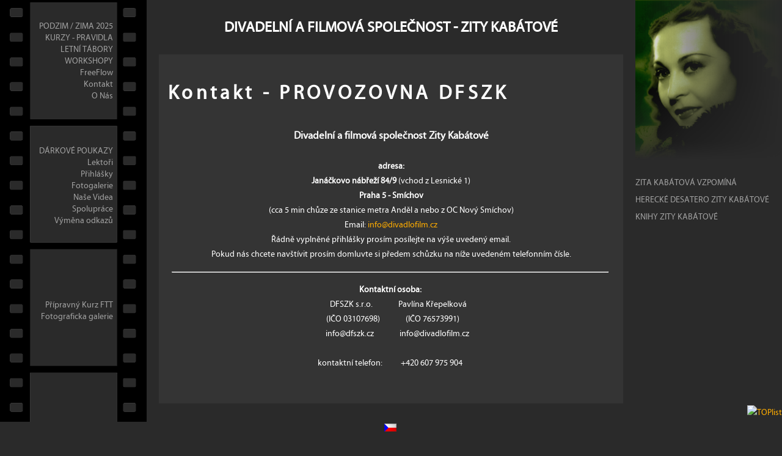

--- FILE ---
content_type: text/html; charset=utf-8
request_url: http://divadlofilm.cz/default.aspx?cat=CN00020
body_size: 4406
content:

<!DOCTYPE html PUBLIC "-//W3C//DTD XHTML 1.0 Transitional//EN" "http://www.w3.org/TR/xhtml1/DTD/xhtml1-transitional.dtd">
<html xmlns="http://www.w3.org/1999/xhtml">
<head id="Head1">	<meta http-equiv="content-type" content="text/html; charset=utf-8" />
	<meta name="author" content="DFSZK s.r.o. - www.dfszk.cz" />
	<meta name="copyright" content="Divadelní a filmová společnost Zity Kabátové - DFSZK" />
	<meta name="robots" content="index,follow" />
	<meta name="verify-v1" content="UA-108374820-1" />
	<meta name="language" content="" />
	<meta http-equiv="Content-Language" content="" />
	<title>Kontakt - PROVOZOVNA DFSZK</title>
	<meta name="keywords" content="ičo, adresa, e-mail, email, kontakt, kontaktní, osoba, provozovna, telefon" />
	<meta name="author" content="" />
	<meta name="description" content="Kontaktní informace, adresa, provozovna, email, telefon a kontaktní osoba pro váš příjemnější kontakt s námi." />
<meta http-equiv="X-UA-Compatible" content="IE=EmulateIE9" /><link href="grafika/favicon.ico" rel="SHORTCUT ICON" type="image/x-icon" /><link href="Styles/divadlofilm.css" type="text/css" rel="StyleSheet" /><link href="highslide/highslide.css" rel="stylesheet" type="text/css" />
    <script src="highslide/highslide.js" type="text/javascript"></script>
    <!--[if lt IE 7]>
<link rel="stylesheet" type="text/css" href="highslide/highslide-ie6.css" />
<![endif]-->
    <script type="text/javascript">
hs.registerOverlay({
	overlayId: 'closebutton',
	position: 'top right',
	fade: 2 // fading the semi-transparent overlay looks bad in IE
});


hs.graphicsDir = 'highslide/graphics/';
hs.wrapperClassName = 'borderless';
</script>
    <style type="text/css">.highslide img {cursor: url(highslide/graphics/zoomin.cur), pointer !important;}</style>

    <script src="http://code.jquery.com/jquery-1.5.js"></script>
    <script type="text/javascript">
        $(document).ready(function(){
            $('#sirka').width(function(){
                return (Math.round(($(window).width()-800)*0.5))
            });
            $('#zita').attr('width', function() {
                return (Math.round(($(window).width()-800)*0.5))
            });
        });
    </script>
    <!-- Global site tag (gtag.js) - Google Analytics -->
<script async src="https://www.googletagmanager.com/gtag/js?id=UA-108374820-1"></script>
<script>
    window.dataLayer = window.dataLayer || [];
    function gtag() { dataLayer.push(arguments); }
    gtag('js', new Date());

    gtag('config', 'UA-108374820-1');
</script>

<title>
	Kontakt - PROVOZOVNA DFSZK
</title></head>
<body id="XBody">
	<form method="post" action="./default.aspx?cat=CN00020" id="form1">
<div class="aspNetHidden">
<input type="hidden" name="__VIEWSTATEGUID" id="__VIEWSTATEGUID" value="56841f6e-1c4e-44cb-80e8-182c3b25d495" />
<input type="hidden" name="__VIEWSTATE" id="__VIEWSTATE" value="" />
</div>

<div class="aspNetHidden">

	<input type="hidden" name="__EVENTVALIDATION" id="__EVENTVALIDATION" value="/wEdAAKvVXD1oYELeveMr0vHCmYPrDsw646baRrUrl1++3HYPsP2B2qdpu/5MZB/EijPWxAN7nON4z7Zo85GZt3tV6zd" />
</div>
        <TABLE width=100% height=100% cellpadding=0 cellspacing=0 border=0 style="border: none;">
        <TR>
            <TD rowspan=2 id="sirka" style="border: none; background-image: url('grafika/film.png'); background-repeat: repeat-y; background-position: top right; margin: 0px; padding: 0px;" valign=top align=right>
                <div id="Menu">
	
<!-- ZACATEK  CMS_Menu -->
    <TABLE width=140px cellpadding=0 cellspacing=0 border=0 style="border: none; margin-right: 50px">
        <TR>
            <TD height=5px width=140px></TD>
        </TR>
        <TR>
            <TD height=192px>
                <LI class=menu><a class=menu href="/default.aspx?cat=CN00026">PODZIM / ZIMA 2025</a>
<LI class=menu><a class=menu href="/default.aspx?cat=CN00007">KURZY - PRAVIDLA</a>
<LI class=menu><a class=menu href="/default.aspx?cat=CN00018">LETNÍ TÁBORY</a>
<LI class=menu><a class=menu href="/default.aspx?cat=CN00015">WORKSHOPY</a>
<LI class=menu><a class=menu href="http://www.freeflow.cz">FreeFlow</a>
<LI class=menu><a class=menu href="/default.aspx?cat=CN00020">Kontakt</a>
<LI class=menu><a class=menu href="/default.aspx?cat=CN00027">O Nás</a>

            </TD>
        </TR>
        <TR>
            <TD height=12px ></TD>
        </TR>
        <TR>
            <TD height=192px>
                <LI class=menu><a class=menu href="/default.aspx?cat=CN00025">DÁRKOVÉ POUKAZY </a>
<LI class=menu><a class=menu href="/default.aspx?cat=CN00001">Lektoři </a>
<LI class=menu><a class=menu href="/default.aspx?cat=CN00017">Přihlášky </a>
<LI class=menu><a class=menu href="/default.aspx?cat=CN00005">Fotogalerie</a>
<LI class=menu><a class=menu href="/default.aspx?cat=CN00016">Naše Videa</a>
<LI class=menu><a class=menu href="/default.aspx?cat=CN00023">Spolupráce</a>
<LI class=menu><a class=menu href="/default.aspx?cat=CN00024">Výměna odkazů</a>

            </TD>
        </TR>
        <TR>
            <TD height=12px ></TD>
        </TR>
        <TR>
            <TD height=192px>
                <LI class=menu><a class=menu href="/default.aspx?cat=CN00031">Přípravný Kurz FTT</a>
<LI class=menu><a class=menu href="/default.aspx?cat=CN00033">Fotograficka galerie</a>

                
            </TD>
        </TR>
        <TR>
            <TD height=12px ></TD>
        </TR>
        <TR>
            <TD >
                
            </TD>
        </TR>
    </TABLE>
<!-- KONEC  CMS_Menu -->
</div>
                <IMG src="grafika/spacer.png" style="border: none">
            </TD>
            <TD width=800px align=center>
                <TABLE width=95% height=100% cellpadding=0 cellspacing=0 border=0 style="border: none" align=center>
                    <TR>
                        <TD valign=top align=center width=100%>
                            &nbsp;<BR><BIG><BIG><BIG><B><A href=".." class="nadpis">DIVADELNÍ A FILMOVÁ SPOLEČNOST - ZITY KABÁTOVÉ</A></B></BIG></BIG></BIG><BR>&nbsp;
                        </TD>
                    </TR>
                    <TR>
                        <TD valign=top height=100% style="border: none; background-image: url('grafika/pozadi.png'); background-repeat: repeat; background-position: top right; margin: 0px; padding: 15px;">
                            <!-- ZAČÁTEK OBSAHU STRÁNKY -->
                            <div id="centerbody">
				                <div id="maintext">
                                    
					                <div id="CPaneLarge">
	
<!-- ZACATEK CMS_Dokumnet -->

<div id="CMS_Dokument_DokumentObsah" class=""><h1>Kontakt - PROVOZOVNA DFSZK</h1>

<table border="0" cellpadding="3px" cellspacing="3px" style="border:none; width:100%">
	<tbody>
		<tr>
			<td colspan="2" style="text-align:center"><big><strong>Divadelní a filmová společnost Zity Kabátové</strong></big><br />
			<br />
			<strong>adresa:<br />
			Janáčkovo nábřeží 84/9 </strong>(vchod z Lesnické 1)<br />
			<strong>Praha 5 - Smíchov</strong><br />
			(cca 5 min chůze ze stanice metra Anděl a nebo z OC Nový Smíchov)<br />
			Email: <a href="mailto:info@divadlofilm.cz">info@divadlofilm.cz</a><br />
			Řádně vyplněné přihlášky prosím posílejte na výše uvedený email.<br />
			Pokud nás chcete navštívit prosím domluvte si předem schůzku na níže uvedeném telefonním čísle.</td>
		</tr>
		<tr>
			<td>
			<hr /></td>
		</tr>
		<tr>
			<td style="text-align:center"><strong>Kontaktní osoba:</strong><br />
			         DFSZK s.r.o.              Pavlína Křepelková<br />
			<em>   </em>(IČO 03107698​)              (IČO 76573991)<br />
			        info@dfszk.cz              info@divadlofilm.cz<br />
			<br />
			kontaktní telefon:          +420 607 975 904</td>
		</tr>
		<tr>
			<td style="text-align:center"> </td>
		</tr>
	</tbody>
</table>
</div>

<!-- KONEC CMS_Dokument -->

</div>
				                </div>
			                </div>
                            <!-- KONEC OBSAHU STRÁNKY -->
                        </TD>
                    </TR>


                </TABLE>
            </TD>


            <TD id="sirka" valign=top align=left height=100%>
                <IMG src="grafika/podklad1.png" style="border: none;" align=right><br clear=all>
                <div>                   
                    <!--<LI class=menu2>
                        <A href=\"o-nas.html\" class=menu2>O NÁS</A>--><br />
                    <LI class=menu2>
                        <A href="?cat=CN00028&art=AN00087" class=menu2>ZITA KABÁTOVÁ VZPOMÍNÁ</A>
                    <LI class=menu2>
                        <A href="?cat=CN00028&art=AN00088" class=menu2>HERECKÉ DESATERO ZITY KABÁTOVÉ</A>
                    <LI class=menu2>
                        <A href="?cat=CN00028&art=AN00089" class=menu2>KNIHY ZITY KABÁTOVÉ</A>                    
                    
                    <BR>&nbsp;<BR>
                </div>
                <iframe src="http://www.facebook.com/plugins/likebox.php?href=http%3A%2F%2Fwww.facebook.com%2Fzitakabatova&amp;width=240&amp;colorscheme=dark&amp;show_faces=true&amp;stream=false&amp;header=false&amp;height=225" scrolling="no" frameborder="0" style="border:none; overflow:hidden; width:240px; height:225px;" allowTransparency="true"></iframe>
            </TD>
        </TR>
        <TR>
            <TD colspan=2 align=right height=30px valign=middle>
                
                <a href="https://www.toplist.cz"><script language="JavaScript" type="text/javascript" charset="utf-8">
<!--
    document.write('<img src="https://toplist.cz/count.asp?id=1173496&http=' +
        encodeURIComponent(document.referrer) + '&t=' + encodeURIComponent(document.title) + '&l=' + encodeURIComponent(document.URL) +
        '&wi=' + encodeURIComponent(window.screen.width) + '&he=' + encodeURIComponent(window.screen.height) + '&cd=' +
        encodeURIComponent(window.screen.colorDepth) + '" width="88" height="31" border=0 alt="TOPlist" />');
//--></script><noscript><img src="https://toplist.cz/count.asp?id=1173496&njs=1" border="0"
alt="TOPlist" width="88" height="31" /></noscript></a>
            </TD>
        </TR>
    </TABLE>
		<div id="whole" >
			<div id="rightbar">
				<center>
					<div id="language">
						<a href='/default.aspx?cat=CN00020&lang=cs' ><img src='https://cmsxi.bfsp.cz/img/country/cs.gif' onmouseover="src='https://cmsxi.bfsp.cz/img/country/cs.gif' "  onmouseout="src='https://cmsxi.bfsp.cz/img/country/cs.gif'"  border='0' alt='cs' /></a>&nbsp;
					</div> 
				</center>
			</div>
			<br /><br />
		</div>
		<div id="Debug">
			<span id="Blabol" style="color:Red;"></span>
		</div>
		<input name="WYXZ" type="hidden" id="WYXZ" />
	</form>
</body>
</html>


--- FILE ---
content_type: text/css
request_url: http://divadlofilm.cz/Styles/divadlofilm.css
body_size: 867
content:
html, body {
    width=100%;
    height=100%;
    margin: 0px;
    background-color: #2a2a2a;
    color: #ffffff;
	font-family: MyriadProRegular,Century gothic,Arial,Tahoma,sans-serif;
    font-size: 14px;
}

@font-face {
    font-family: 'MyriadProRegular';
    src: url('../grafika/myriadpro-regular-divadlofilm.eot');
    src: url('../grafika/myriadpro-regular-divadlofilm.eot?iefix') format('eot'),
         url('../grafika/myriadpro-regular-divadlofilm.woff') format('woff'),
         url('../grafika/myriadpro-regular-divadlofilm.ttf') format('truetype'),
         url('../grafika/myriadpro-regular-divadlofilm.svg#webfont7nDDdMvv') format('svg');
    font-weight: normal;
    font-style: normal;

}

HR {
    color: #959D57;
}

.prehled {
    font-size: 14px;
}

h1 {
    font-size: 24pt;
    letter-spacing: 4pt;
}

/*strong {
    display: block;
    font-size: 100pt;
    line-height: 100pt;
}*/

p {
    text-align: justify;
}

A:link, A:visited {
			text-decoration: none;
			color: #FFAD00;
			}

A:active, A:hover {
			text-decoration: underline;
			color: #FFAD00;
			}

A.menu:link, A.menu:visited {
	        text-decoration: none;
			color: #a0a0a0;
			}

A.menu:active, A.menu:hover {
			text-decoration: none;
			color: #959D57;
			}
			
LI.menu {
			text-align: right;
			list-style-type: none;
			margin-right: 5px;
			margin-left: 0px;
			padding: 0px;
			line-height: 140%;
			}
			
.titulek {
	font-size: 18px;
			color: #959D57;
			font-weight: bold;
			font-variant: small-caps;
			}
			
A.menu2:link, A.menu2:visited {
	font-size: 14px;
			text-decoration: none;
			color: #a0a0a0;
			}

A.menu2:active, A.menu2:hover {
			text-decoration: none;
			color: #959D57;
			}
			
A.nadpis:link, A.nadpis:visited {
			text-decoration: none;
			color: #ffffff;
			}

A.nadpis:active, A.nadpis:hover {
			text-decoration: none;
			color: #959D57;
			}
			
LI.menu2 {
			text-align: left;
			list-style-type: none;
			margin: 0px;
			padding: 0px;
			list-style-position:outside;
			line-height: 200%;
			}